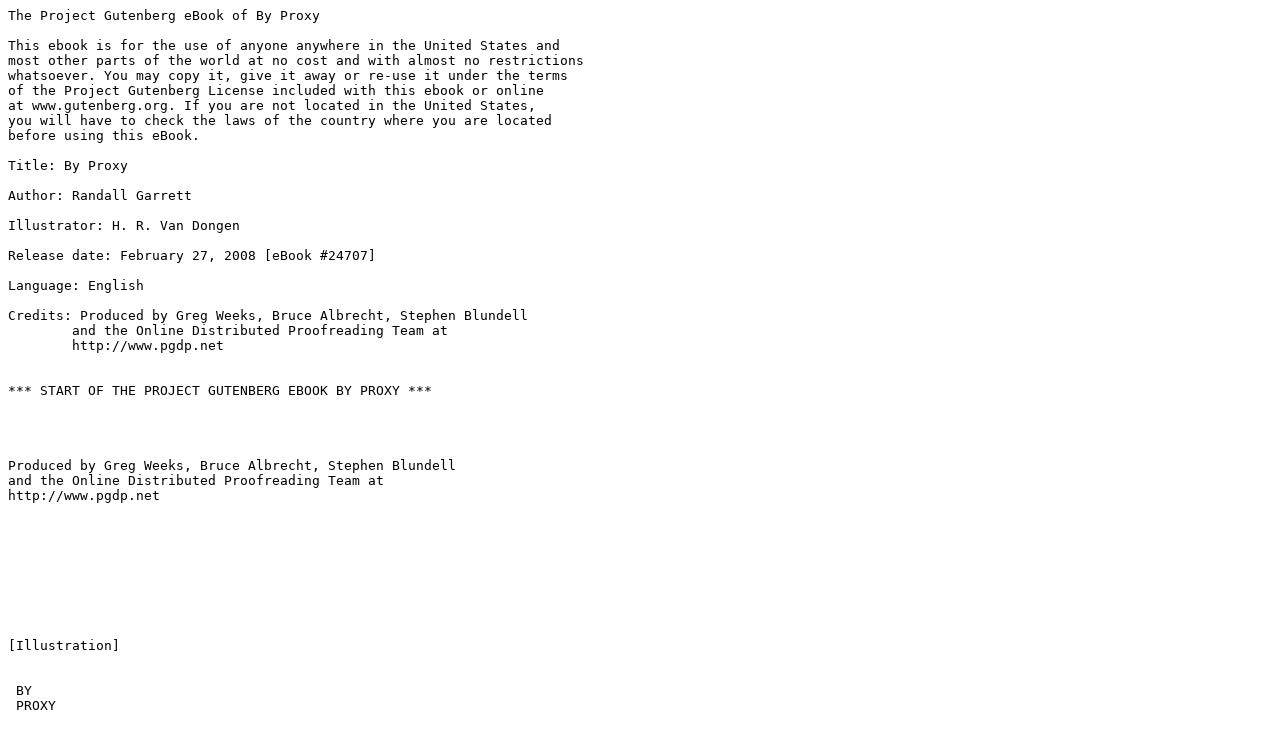

--- FILE ---
content_type: text/plain; charset=utf-8
request_url: https://gutenberg.org/cache/epub/24707/pg24707.txt
body_size: 101893
content:
The Project Gutenberg eBook of By Proxy
    
This ebook is for the use of anyone anywhere in the United States and
most other parts of the world at no cost and with almost no restrictions
whatsoever. You may copy it, give it away or re-use it under the terms
of the Project Gutenberg License included with this ebook or online
at www.gutenberg.org. If you are not located in the United States,
you will have to check the laws of the country where you are located
before using this eBook.

Title: By Proxy

Author: Randall Garrett

Illustrator: H. R. Van Dongen

Release date: February 27, 2008 [eBook #24707]

Language: English

Credits: Produced by Greg Weeks, Bruce Albrecht, Stephen Blundell
        and the Online Distributed Proofreading Team at
        http://www.pgdp.net


*** START OF THE PROJECT GUTENBERG EBOOK BY PROXY ***




Produced by Greg Weeks, Bruce Albrecht, Stephen Blundell
and the Online Distributed Proofreading Team at
http://www.pgdp.net









[Illustration]


 BY
 PROXY

 By DAVID GORDON

 _It's been said that the act of
 creation is a solitary thing--that
 teams never create; only individuals.
 But sometimes a team may be needed
 to make creation effective...._

 Illustrated by Van Dongen


Mr. Terrence Elshawe did not conform to the mental picture that pops
into the average person's mind when he hears the words "news reporter."
Automatically, one thinks of the general run of earnest, handsome,
firm-jawed, level-eyed, smooth-voiced gentlemen one sees on one's TV
screen. No matter which news service one subscribes to, the reporters
are all pretty much of a type. And Terrence Elshawe simply wasn't the
type.

The confusion arises because thirty-odd years of television has resulted
in specialization. If you run up much Magnum Telenews time on your
meter, you're familiar with the cultured voice and rugged good looks of
Brett Maxon, "your Magnum reporter," but Maxon is a reporter only in the
very literal sense of the word. He's an actor, whose sole job is to make
Magnum news sound more interesting than some other telenews service,
even though he's giving you exactly the same facts. But he doesn't go
out and dig up those stories.

The actual leg work of getting the news into Maxon's hands so that he
can report it to you is done by research reporters--men like Terrence
Elshawe.

Elshawe was a small, lean man with a large, round head on which grew
close-cropped, light brown hair. His mouth was wide and full-lipped, and
had a distinct tendency to grin impishly, even when he was trying to
look serious. His eyes were large, blue, and innocent; only when the
light hit them at just the right angle was it possible to detect the
contact lenses which corrected an acute myopia.

When he was deep in thought, he had a habit of relaxing in his desk
chair with his head back and his eyes closed. His left arm would be
across his chest, his left hand cupping his right elbow, while the right
hand held the bowl of a large-bowled briar which Elshawe puffed
methodically during his ruminations. He was in exactly that position
when Oler Winstein put his head in the door of Elshawe's office.

"Busy?" Winstein asked conversationally.

In some offices, if the boss comes in and finds an employee in a pose
like that, there would be a flurry of sudden action on the part of the
employee as he tried frantically to look as though he had only paused
for a moment from his busy work. Elshawe's only reaction was to open his
eyes. He wasn't the kind of man who would put on a phony act like that,
even if his boss fired him on the spot.

"Not particularly," he said, in his slow, easy drawl. "What's up?"

Winstein came on into the office. "I've got something that might make a
good spot. See what you think."

If Elshawe didn't conform to the stereotype of a reporter, so much less
did Oler Winstein conform to the stereotype of a top-flight TV magnate.
He was no taller than Elshawe's five-seven, and was only slightly
heavier. He wore his hair in a crew cut, and his boyish face made him
look more like a graduate student at a university than the man who had
put Magnum Telenews together with his own hands. He had an office, but
he couldn't be found in it more than half the time; the rest of the
time, he was prowling around the Magnum Building, wandering into studios
and offices and workshops. He wasn't checking up on his employees, and
never gave the impression that he was. He didn't throw his weight
around and he didn't snoop. If he hired a man for a job, he expected the
job to be done, that was all. If it was, the man could sleep at his desk
or play solitaire or drink beer for all Winstein cared; if the work
wasn't done, it didn't matter if the culprit looked as busy as an
anteater at a picnic--he got one warning and then the sack. The only
reason for Winstein's prowling around was the way his mind worked; it
was forever bubbling with ideas, and he wanted to bounce those ideas off
other people to see if anything new and worthwhile would come of them.

He didn't look particularly excited, but, then, he rarely did. Even the
most objective of employees is likely to become biased one way or
another if he thinks his boss is particularly enthusiastic about an
idea. Winstein didn't want yes-men around him; he wanted men who could
and would think. And he had a theory that, while the tenseness of an
emergency could and did produce some very high-powered thinking indeed,
an atmosphere of that kind wasn't a good thing for day-in-and-day-out
work. He saved that kind of pressure for the times that he needed it, so
that it was effective because of its contrast with normal procedure.

       *       *       *       *       *

Elshawe took his heavy briar out of his mouth as Winstein sat down on
the corner of the desk. "You have a gleam in your eye, Ole," he said
accusingly.

"Maybe," Winstein said noncommittally. "We might be able to work
something out of it. Remember a guy by the name of Malcom Porter?"

Elshawe lowered his brows in a thoughtful frown. "Name's familiar. Wait
a second. Wasn't he the guy that was sent to prison back in 1979 for
sending up an unauthorized rocket?"

Winstein nodded. "That's him. Served two years of a five-year sentence,
got out on parole about a year ago. I just got word from a confidential
source that he's going to try to send up another one."

"I didn't know things were so pleasant at Alcatraz," Elshawe said. "He
seems to be trying awfully hard to get back in."

"Not according to what my informant says. This time, he's going to ask
for permission. And this time, he's going to have a piloted craft, not a
self-guided missile, like he did in '79."

"Ho_ho_. Well, there might be a story in it, but I can't see that it
would be much of one. It isn't as if a rocket shoot were something
unusual. The only thing unusual about it is that it's a private
enterprise shoot instead of a Government one."

Winstein said: "Might be more to it than that. Do you remember the trial
in '79?"

"Vaguely. As I remember it, he claimed he didn't send up a rocket, but
the evidence showed overwhelmingly that he had. The jury wasn't out
more than a few minutes, as I remember."

"There was a little more to it than that," Winstein said.

"I was in South Africa at the time," Elshawe said. "Covering the civil
war down there, remember?"

"That's right. You're excused," Winstein said, grinning. "The thing was
that Malcom Porter didn't claim he hadn't sent the thing up. What he did
claim was that it wasn't a rocket. He claimed that he had a new kind of
drive in it--something that didn't use rockets.

"The Army picked the thing up on their radar screens, going straight up
at high acceleration. They bracketed it with Cobra pursuit rockets and
blew it out of the sky when it didn't respond to identification signals.
They could trace the thing back to its launching pad, of course, and
they nabbed Malcom Porter.

"Porter was furious. Wanted to slap a suit against the Government for
wanton destruction of private property. His claim was that the law
forbids unauthorized rocket tests all right, but his missile wasn't
illegal because it wasn't a rocket."

"What did he claim it was?" Elshawe asked.

"He said it was a secret device of his own invention. Antigravity, or
something like that."

"Did he try to prove it?"

"No. The Court agreed that, according to the way the law is worded, only
'rocket-propelled missiles' come under the ban. The judge said that if
Malcom Porter could prove that the missile wasn't rocket-propelled, he'd
dismiss the case. But Porter wanted to prove it by building another
missile. He wouldn't give the court his plans or specifications for the
drive he claimed he'd invented, or say anything about it except that it
operated--and I quote--'on a new principle of physics'--unquote. Said he
wouldn't tell them anything because the Government was simply using this
as an excuse to take his invention away from him."

Elshawe chuckled. "That's as flimsy a defense as I've heard."

"Don't laugh," said Winstein. "It almost worked."

"What? How?"

"It threw the burden of proof on the Government. They thought they had
him when he admitted that he'd shot the thing off, but when he denied
that it was a rocket, then, in order to prove that he'd committed a
crime, they had to prove that it _was_ a rocket. It wasn't up to Porter
to prove that it _wasn't_."

"Hey," Elshawe said in admiration, "that's pretty neat. I'm almost sorry
it didn't work."

       *       *       *       *       *

"Yeah. Trouble was that the Army had blown up the evidence. They knew it
was a rocket, but they had to prove it. They had recordings of the radar
picture, of course, and they used that to show the shape and
acceleration of the missile. They proved that he'd bought an old
obsolete Odin rocket from one of the small colleges in the Midwest--one
that the Army had sold them as a demonstration model for their rocket
engineering classes. They proved that he had a small liquid air plant
out there at his place in New Mexico. In other words, they proved that
he had the equipment to rebuild the rocket and the fuel to run it.

"Then they got a battery of high-powered physicists up on the stands to
prove that nothing else but a rocket could have driven the thing that
way.

"Porter's attorney hammered at them in cross-examination, trying to get
one of them to admit that it was possible that Porter had discovered a
new principle of physics that could fly a missile without rockets, but
the Attorney General's prosecutor had coached them pretty well. They all
said that unless there was evidence to the contrary, they could not
admit that there was such a principle.

"When the prosecutor presented his case to the jury, he really had
himself a ball. I'll give you a transcript of the trial later; you'll
have to read it for yourself to get the real flavor of it. The gist of
it was that things had come to a pretty pass if a man could claim a
scientific principle known only to himself as a defense against a crime.

"He gave one analogy I liked. He said, suppose that a man is found
speeding in a car. The cops find him all alone, behind the wheel, when
they chase him down. Then, in court, he admits that he was alone, and
that the car was speeding, but he insists that the car was steering
itself, and that he wasn't in control of the vehicle at all. And what
was steering the car? Why, a new scientific principle, of course."

Elshawe burst out laughing. "Wow! No wonder the jury didn't stay out
long! I'm going to have to dig the recordings of the newscasts out of
the files; I missed a real comedy while I was in Africa."

Winstein nodded. "We got pretty good coverage on it, but our worthy
competitor, whose name I will not have mentioned within these sacred
halls, got Beebee Vayne to run a commentary on it, and we got beat out
on the meters."

"Vayne?" Elshawe was still grinning. "That's a new twist--getting a
comedian to do a news report."

"I'll have to admit that my worthy competitor, whose name et cetera,
does get an idea once in a while. But I don't want him beating us out
again. We're in on the ground floor this time, and I want to hog the
whole thing if I can."

"Sounds like a great idea, if we can swing it," Elshawe agreed. "Do you
have a new gimmick? You're not going to get a comedian to do it, are
you?"

"Heaven forbid! Even if it had been my own idea three years ago, I
wouldn't repeat it, and I certainly won't have it said that I copy my
competitors. No, what I want you to do is go out there and find out
what's going on. Get a full background on it. We'll figure out the
presentation angle when we get some idea of what he's going to do this
time." Winstein eased himself off the corner of Elshawe's desk and
stood up. "By the way--"

"Yeah?"

"Play it straight when you go out there. You're a reporter, looking for
news; you haven't made any previous judgments."

Elshawe's pipe had gone out. He fired it up again with his desk lighter.
"I don't want to be," he said between puffs, "too cagey. If he's got ...
any brains ... he'll know it's ... a phony act ... if I overdo it." He
snapped off the lighter and looked at his employer through a cloud of
blue-gray smoke. "I mean, after all, he's on the records as being a
crackpot. I'd be a pretty stupid reporter if I believed everything he
said. If I don't act a little skeptical, he'll think I'm either a
blockhead or a phony or both."

"Maybe," Winstein said doubtfully. "Still, some of these crackpots fly
off the handle if you doubt their word in the least bit."

"I'll tell you what I'll do," Elshawe said. "He used to live here in New
York, didn't he?"

"Still does," Winstein said. "He has a two-floor apartment on Central
Park West. He just uses that New Mexico ranch of his for relaxation."

"He's not hurting for money, is he?" Elshawe asked at random. "Anyway,
what I'll do is look up some of the people he knows and get an idea of
what kind of a bird he is. Then, when I get out there, I'll know more
what kind of line to feed him."

"That sounds good. But whatever you do, play it on the soft side. My
confidential informant tells me that the only reason we're getting this
inside info is because Malcom Porter is sore about the way our
competition treated him four years ago."

"Just who is this confidential informant, anyway, Ole?" Elshawe asked
curiously.

Winstein grinned widely. "It's supposed to be very confidential. I don't
want it to get any further than you."

"Sure not. Since when am I a blabbermouth? Who is it?"

"Malcom Porter."

       *       *       *       *       *

Two days later, Terrence Elshawe was sitting in the front seat of a big
station wagon, watching the scenery go by and listening to the driver
talk as the machine tooled its way out of Silver City, New Mexico, and
headed up into the Mogollon Mountains.

"Was a time, not too long back," the driver was saying, "when a man
couldn't get up into this part of the country 'thout a pack mule. Still
places y'can't, but the boss had t' have a road built up to the ranch
so's he could bring in all that heavy equipment. Reckon one of these
days the Mogollons 'll be so civilized and full a people that a fella
might as well live in New York."

Elshawe, who hadn't seen another human being for fifteen minutes, felt
that the predicted overcrowding was still some time off.

"'Course," the driver went on, "I reckon folks have t' live some place,
but I never could see why human bein's are so all-fired determined to
bunch theirselves up so thick together that they can't hardly move--like
a bunch of sheep in a snowstorm. It don't make sense to me. Does it to
you, Mr. Skinner?"

That last was addressed to the other passenger, an elderly man who was
sitting in the seat behind Elshawe.

"I guess it's pretty much a matter of taste, Bill," Mr. Skinner said in
a soft voice.

"I reckon," Bill said, in a tone that implied that anyone whose tastes
were so bad that he wanted to live in the city was an object of pity who
probably needed psychiatric treatment. He was silent for a moment, in
obvious commiseration with his less fortunate fellows.

Elshawe took the opportunity to try to get a word in. The chunky
Westerner had picked him up at the airport, along with Mr. Samuel
Skinner, who had come in on the same plane with Elshawe, and, after
introducing himself as Bill Rodriguez, he had kept up a steady stream of
chatter ever since. Elshawe didn't feel he should take a chance on
passing up the sudden silence.

"By the way; has Mr. Porter applied to the Government for permission to
test his ... uh ... his ship, yet?"

Bill Rodriguez didn't take his eyes off the winding road. "Well, now, I
don't rightly know, Mr. Elshawe. Y'see, I just work on the ranch up
there. I don't have a doggone thing to do with the lab'r'tory at
all--'cept to keep the fence in good shape so's the stock don't get into
the lab'r'tory area. If Mr. Porter wants me to know somethin', he tells
me, an' if he don't, why, I don't reckon it's any a my business."

"I see," said Elshawe. _And that shuts_ me _up_, he thought to himself.
He took out his pipe and began to fill it in silence.

"How's everything out in Los Angeles, Mr. Skinner?" Rodriguez asked the
passenger in back. "Haven't seen you in quite a spell."

Elshawe listened to the conversation between the two with half an ear
and smoked his pipe wordlessly.

He had spent the previous day getting all the information he could on
Malcom Porter, and the information hadn't been dull by any means.

Porter had been born in New York in 1949, which made him just barely
thirty-three. His father, Vanneman Porter, had been an oddball in his
own way, too. The Porters of New York didn't quite date back to the time
of Peter Stuyvesant, but they had been around long enough to acquire the
feeling that the twenty-four dollars that had been paid for Manhattan
Island had come out of the family exchequer. Just as the Vanderbilts
looked upon the Rockefellers as newcomers, so the Porters looked on the
Vanderbilts.

For generations, it had been tacitly conceded that a young Porter
gentleman had only three courses of action open to him when it came time
for him to choose his vocation in life. He could join the firm of
Porter & Sons on Wall Street, or he could join some other respectable
business or banking enterprise, or he could take up the Law.
(Corporation law, of course--_never_ criminal law.) For those few who
felt that the business world was not for them, there was a fourth
alternative--studying for the priesthood of the Episcopal Church.
Anything else was unheard of.

So it had been somewhat of a shock to Mr. and Mrs. Hamilton Porter when
their only son, Vanneman, had announced that he intended to study
physics at M.I.T. But they gave their permission; they were quite
certain that the dear boy would "come to his senses" and join the firm
after he had been graduated. He was, after all, the only one to carry on
the family name and manage the family holdings.

[Illustration]

But Vanneman Porter not only stuck to his guns and went on to a Ph.D.;
he compounded his delinquency by marrying a pretty, sweet, but not
overly bright girl named Mary Kelley.

Malcom Porter was their son.

       *       *       *       *       *

When Malcom was ten years old, both his parents were killed in a smashup
on the New Jersey Turnpike, and the child went to live with his widowed
grandmother, Mrs. Hamilton Porter.

Terry Elshawe had gathered that young Malcom Porter's life had not been
exactly idyllic from that point on. Grandmother Porter hadn't approved
of her son's marriage, and she seemed to have felt that she must do
everything in her power to help her grandson overcome the handicap of
having nonaristocratic blood in his veins.

Elshawe wasn't sure in his own mind whether environment or heredity had
been the deciding factor in Malcom Porter's subsequent life, but he had
a hunch that the two had been acting synergistically. It was likely that
the radical change in his way of life after his tenth year had as much
to do with his behavior as the possibility that the undeniably brilliant
mental characteristics of the Porter family had been modified by the
genes of the pretty but scatter-brained wife of Vanneman Porter.

Three times, only his grandmother's influence kept him from being
expelled from the exclusive prep school she had enrolled him in, and his
final grades were nothing to mention in polite society, much less boast
about.

In her own way, the old lady was trying to do her best for him, but she
had found it difficult to understand her own son, and his deviations
from the Porter norm had been slight in comparison with those of his
son. When the time came for Malcom to enter college, Grandmother Porter
was at a total loss as to what to do. With his record, it was unlikely
that any law school would take him unless he showed tremendous
improvement in his pre-law courses. And unless that improvement was a
general one, not only as far as his studies were concerned, but in his
handling of his personal life, it would be commercial suicide to put him
in any position of trust with Porter & Sons. It wasn't that he was
dishonest; he simply couldn't be trusted to do anything properly. He had
a tendency to follow his own whims and ignore everybody else.

The idea of his entering the clergy was never even considered.

It came almost as a relief to the old woman when Malcom announced that
he was going to study physics, as his father had done.

The relief didn't last long. By the time Malcom was in his sophomore
year, he was apparently convinced that his instructors were dunderheads
to the last man. That, Elshawe thought, was probably not unusual among
college students, but Malcom Porter made the mistake of telling them
about it.

One of the professors with whom Elshawe had talked had said: "He acted
as though he owned the college. That, I think, was what was his trouble
in his studies; he wasn't really stupid, and he wasn't as lazy as some
said, but he didn't want to be bothered with anything that he didn't
enjoy. The experiments he liked, for instance, were the showy,
spectacular ones. He built himself a Tesla coil, and a table with hidden
AC electromagnets in it that would make a metal plate float in the air.
But when it came to nucleonics, he was bored. Anything less than a
thermonuclear bomb wasn't any fun."

The trouble was that he called his instructors stupid and dull for being
interested in "commonplace stuff," and it infuriated him to be forced to
study such "junk."

As a result, he managed to get himself booted out of college toward the
end of his junior year. And that was the end of his formal education.

Six months after that, his grandmother died. Although she had married
into the Porter family, she was fiercely proud of the name; she had been
born a Van Courtland, so she knew what family pride was. And the
realization that Malcom was the last of the Porters--and a failure--was
more than she could bear. The coronary attack she suffered should have
been cured in a week, but the best medico-surgical techniques on Earth
can't help a woman who doesn't want to live.

Her will showed exactly what she thought of Malcom Porter. The Porter
holdings were placed in trust. Malcom was to have the earnings, but he
had no voice whatever in control of the principal until he was fifty
years of age.

       *       *       *       *       *

Instead of being angry, Malcom was perfectly happy. He had an income
that exceeded a million dollars before taxes, and didn't need to worry
about the dull details of making money. He formed a small corporation of
his own, Porter Research Associates, and financed it with his own money.
It ran deep in the red, but Porter didn't mind; Porter Research
Associates was a hobby, not a business, and running at a deficit saved
him plenty in taxes.

By the time he was twenty-five, he was known as a crackpot. He had a
motley crew of technicians and scientists working for him--some with
Ph.D.'s, some with a trade-school education. The personnel turnover in
that little group was on a par with the turnover of patients in a
maternity ward, at least as far as genuine scientists were concerned.
Porter concocted theories and hypotheses out of cobwebs and became
furious with anyone who tried to tear them down. If evidence came up
that would tend to show that one of his pet theories was utter hogwash,
he'd come up with an _ad hoc_ explanation which showed that this
particular bit of evidence was an exception. He insisted that "the basis
of science lies in the experimental evidence, not in the pronouncements
of authorities," which meant that any recourse to the theories of
Einstein, Pauli, Dirac, Bohr, or Fermi was as silly as quoting
Aristotle, Plato, or St. Thomas Aquinas. The only authority he would
accept was Malcom Porter.

Nobody who had had any training in science could work long with a man
like that, even if the pay had been high, which it wasn't. The only
people who could stick with him were the skilled workers--the welders,
tool-and-die men, electricians, and junior engineers, who didn't care
much about theories as long as they got the work done. They listened
respectfully to what Porter had to say and then built the gadgets he
told them to build. If the gadgets didn't work the way Porter expected
them to, Porter would fuss and fidget with them until he got tired of
them, then he would junk them and try something else. He never blamed a
technician who had followed orders. Since the salaries he paid were
proportional to the man's "ability and loyalty"--judged, of course, by
Porter's own standards--he soon had a group of technician-artisans who
knew that their personal security rested with Malcom Porter, and that
personal loyalty was more important than the ability to utilize the
scientific method.

Not everything that Porter had done was a one-hundred-per cent failure.
He had managed to come up with a few basic improvements, patented them,
and licensed them out to various manufacturers. But these were purely an
accidental by-product. Malcom Porter was interested in "basic research"
and not much else, it seemed.

He had written papers and books, but they had been uniformly rejected by
the scientific journals, and those he had had published himself were on
a par with the writings of Immanuel Velikovsky and George Adamski.

And now he was going to shoot a rocket--or whatever it was--to the moon.
Well, Elshawe thought, if it went off as scheduled, it would at least be
worth watching. Elshawe was a rocket buff; he'd watched a dozen or more
moon shots in his life--everything from the automatic supply-carriers to
the three-man passenger rockets that added to the personnel of Moon Base
One--and he never tired of watching the bellowing monsters climb up
skywards on their white-hot pillars of flame.

And if nothing happened, Elshawe decided, he'd at least get a laugh out
of the whole episode.

       *       *       *       *       *

After nearly two hours of driving, Bill Rodriguez finally turned off the
main road onto an asphalt road that climbed steeply into the pine forest
that surrounded it. A sign said: _Double Horseshoe Ranch--Private
Road--No Trespassing_.

Elshawe had always thought of a ranch as a huge spread of flat prairie
land full of cattle and gun-toting cowpokes on horseback; a mountainside
full of sheep just didn't fit into that picture.

After a half mile or so, the station wagon came to a high metal-mesh
fence that blocked the road. On the big gate, another sign proclaimed
that the area beyond was private property and that trespassers would be
prosecuted.

Bill Rodriguez stopped the car, got out, and walked over to the gate. He
pressed a button in one of the metal gateposts and said, "Ed? This's
Bill. I got Mr. Skinner and that New York reporter with me."

After a slight pause, there was a metallic click, and the gate swung
open. Rodriguez came back to the car, got in, and drove on through the
gate. Elshawe twisted his head to watch the big gate swing shut behind
them.

After another ten minutes, Rodriguez swung off the road onto another
side road, and ten minutes after that the station wagon went over a
small rise and headed down into a small valley. In the middle of it,
shining like bright aluminum in the sun, was a vessel.

_Now I know Porter is nuts_, Elshawe thought wryly.

Because the vessel, whatever it was, was parallel to the ground, looking
like the fuselage of a stratojet, minus wings and tail, sitting on its
landing gear. Nowhere was there any sign of a launching pad, with its
gantries and cranes and jet baffles. Nor was there any sign of a rocket
motor on the vessel itself.

As the station wagon approached the cluster of buildings a hundred yards
this side of the machine, Elshawe realized with shock that the thing
_was_ a stripped-down stratojet--an old Grumman _Supernova_, _circa_
1970.

"Well, Elijah got there by sitting in an iron chair and throwing a
magnet out in front of himself," Elshawe said, "so what the hell."

"What?" Rodriguez asked blankly.

"Nothing; just thinking out loud. Sorry."

Behind Elshawe, Mr. Skinner chuckled softly, but said nothing.

When the station wagon pulled up next to one of the cluster of white
prefab buildings, Malcom Porter himself stepped out of the wide door and
walked toward them.

Elshawe recognized the man from his pictures--tall, wide-shouldered,
dark-haired, and almost handsome, he didn't look much like a wild-eyed
crackpot. He greeted Rodriguez and Skinner rather peremptorily, but he
smiled broadly and held out his hand to Elshawe.

"Mr. Elshawe? I'm Malcom Porter." His grip was firm and friendly. "I'm
glad to see you. Glad you could make it."

"Glad to be here, Dr. Porter," Elshawe said in his best manner. "It's
quite a privilege." He knew that Porter liked to be called "Doctor"; all
his subordinates called him that.

But, surprisingly, Porter said: "Not 'Doctor,' Mr. Elshawe; just
'Mister.' My boys like to call me 'Doctor,' but it's sort of a nickname.
I don't have a degree, and I don't claim one. I don't want the public
thinking I'm claiming to be something I'm not."

"I understand, Mr. Porter."

Bill Rodriguez's voice broke in. "Where do you want me to put all this
stuff, Doc?" He had unloaded Elshawe's baggage from the station wagon
and set it carefully on the ground. Skinner picked up his single
suitcase and looked at Porter inquiringly.

"My usual room, Malcom?"

"Yeah. Sure, Sam; sure." As Skinner walked off toward one of the other
buildings, Porter said: "Quite a load of baggage you have there, Mr.
Elshawe. Recording equipment?"

"Most of it," the reporter admitted. "Recording TV cameras, 16mm movie
cameras, tape recorders, 35mm still cameras--the works. I wanted to get
good coverage, and if you've got any men that you won't be using during
the take-off, I'd like to borrow them to help me operate this stuff."

"Certainly; certainly. Come on, Bill, let's get this stuff over to Mr.
Elshawe's suite."

       *       *       *       *       *

The suite consisted of three rooms, all very nicely appointed for a
place as far out in the wilderness as this. When Elshawe got his
equipment stowed away, Porter invited him to come out and take a look at
his pride and joy.

"The first real spaceship, Elshawe," he said energetically. "The first
real spaceship. The rocket is no more a spaceship than a rowboat is an
ocean-going vessel." He gestured toward the sleek, shining, metal ship.
"Of course, it's only a pilot model, you might say. I don't have
hundreds of millions of dollars to spend; I had to make do with what I
could afford. That's an old Grumman _Supernova_ stratojet. I got it
fairly cheap because I told 'em I didn't want the engines or the wings
or the tail assembly.

"But she'll do the job, all right. Isn't she a beauty?"

Elshawe had his small pocket recorder going; he might as well get all
this down. "Mr. Porter," he asked carefully, "just how does this vessel
propel itself? I understand that, at the trial, it was said that you
claimed it was an antigravity device, but that you denied it."

"Those idiots!" Porter exploded angrily. "Nobody understood what I was
talking about because they wouldn't listen! Antigravity! _Pfui!_ When
they learned how to harness electricity, did they call it
anti-electricity? When they built the first atomic reactor, did they
call it anti-atomic energy? A rocket works against gravity, but they
don't call _that_ antigravity, do they? My device works _with_ gravity,
not against it."

"What sort of device is it?" Elshawe asked.

"I call it the Gravito-Inertial Differential Polarizer," Porter said
importantly.

Elshawe was trying to frame his next question when Porter said: "I know
the name doesn't tell you much, but then, names never do, do they? You
know what a transformer does, but what does the name by itself convey?
Nothing, unless you know what it does in the first place. A cyclotron
cycles something, but what? A broadcaster casts something abroad--what?
And how?"

"I see. And the 'how' and 'what' is your secret, eh?"

"Partly. I can give you a little information, though. Suppose there were
only one planet in all space, and you were standing on its surface.
Could you tell if the planet were spinning or not? And, if so, how fast?
Sure you could; you could measure the so-called centrifugal force. The
same thing goes for a proton or electron or neutron or even a neutrino.
But, if it _is_ spinning, what is the spin relative to? To the particle
itself? That's obvious nonsense. Therefore, what is commonly called
'inertia' is as much a property of so-called 'empty space' as it is a
property of matter. My device simply utilizes spatial inertia by
polarizing it against the matter inertia of the ship, that's all."

"Hm-m-m," said Elshawe. As far as his own knowledge of science went,
that statement made no sense whatever. But the man's manner was
persuasive. Talking to him, Elshawe began to have the feeling that
Porter not only knew what he was talking about, but could actually do
what he said he was going to do.

"What's that?" Porter asked sharply, looking up into the sky.

Elshawe followed his gaze. "That" was a Cadillac aircar coming over a
ridge in the distance, its fans making an ever-louder throaty hum as it
approached. It settled down to an altitude of three feet as it neared,
and floated toward them on its cushion of air. On its side, Elshawe
could see the words, UNITED STATES GOVERNMENT, and beneath that, in
smaller letters, _Civil Aeronautics Authority_.

"Now what?" Porter muttered softly. "I haven't notified anyone of my
intentions yet--not officially."

"Sometimes those boys don't wait for official notification," Elshawe
said.

Porter glanced at him, his eyes narrowed. "You didn't say anything, did
you?"

"Look, Mr. Porter, I don't play that way," Elshawe said tightly. "As far
as I'm concerned, this is your show; I'm just here to get the story. You
did us a favor by giving us advance notice; why should we louse up your
show for you?"

"Sorry," Porter said brusquely. "Well, let's make a good show of it."

The CAA aircar slowed to a halt, its fans died, and it settled to its
wheels.

       *       *       *       *       *

Two neatly dressed, middle-aged men climbed out. Both were carrying
briefcases. Porter walked briskly toward them, a warm smile on his face;
Elshawe tagged along behind. The CAA men returned Porter's smile with
smiles that could only be called polite and businesslike.

Porter performed the introductions, and the two men identified
themselves as Mr. Granby and Mr. Feldstein, of the Civil Aeronautics
Authority.

"Can I help you, gentlemen?" Porter asked.

Granby, who was somewhat shorter, fatter, and balder than his partner,
opened his briefcase. "We're just here on a routine check, Mr. Porter.
If you can give us a little information...?" He let the half-question
hang in the air as he took a sheaf of papers from his briefcase.

"Anything I can do to help," Porter said.

Granby, looking at the papers, said: "In 1979, I believe you purchased a
Grumman _Supernova_ jet powered aircraft from Trans-American Airlines?
Is that correct?"

"That is correct," Porter agreed.

Granby handed one of the papers to Porter. "That is a copy of the
registration certificate. Is the registration number the same as it is
on your copy?"

[Illustration]

"I believe so," Porter said, looking at the number. "Yes, I'm sure it
is."

Granby nodded briskly. "According to our records, the machine was sold
as scrap. That is to say, it was not in an airworthy condition. It was,
in fact, sold without the engines. Is that correct?"

"Correct."

"May I ask if you still own the machine in question?"

Porter gave the man a look that accused Granby of being stupid or blind
or both. He pointed to the hulking fuselage of the giant aircraft.
"There it is."

Granby and Feldstein both turned to look at it as though they had never
noticed it before. "Ah, yes," Granby said, turning back. "Well, that's
about all there is to it." He looked at his partner. "It's obvious that
there's no violation here, eh, Feldstein?"

"Quite," said Feldstein in a staccato voice.

"Violation?" Porter asked. "What violation?"

"Well, nothing, really," Granby said, deprecatingly. "Just routine, as I
said. People have been known to buy aircraft as scrap and then repair
them and re-outfit them."

"Is that illegal?" Porter asked.

"No, no," said Granby hastily. "Of course not. But any ship so
re-outfitted and repaired must pass CAA inspection before it can leave
the ground, you understand. So we keep an eye on such transactions to
make sure that the law isn't violated."

"After three years?" Porter asked blandly.

"Well ... ah ... well ... you know how it is," Granby said nervously.
"These things take time. Sometimes ... due to ... clerical error, we
overlook a case now and then." He glanced at his partner, then quickly
looked back at Porter.

"As a matter of fact, Mr. Porter," Feldstein said in a flat, cold voice,
"in view of your record, we felt that the investigation at this time was
advisable. You bought a scrap missile and used it illegally. You can
hardly blame us for looking into this matter."

"No," said Porter. He had transferred his level gaze to the taller of
the two men, since it had suddenly become evident that Feldstein, not
Granby, was the stronger of the two.

"However," Feldstein went on, "I'm glad to see that we have no cause for
alarm. You're obviously not fitting that up as an aircraft. By the
way--just out of curiosity--what _are_ you doing with it?" He turned
around to look at the big fuselage again.

Porter sighed. "I had intended to hold off on this for a few days, but I
might as well let the cat out now. I intend to take off in that ship
this week end."

       *       *       *       *       *

Granby's eyes opened wide, and Feldstein spun around as though someone
had jabbed him with a needle. "_What?_"

Porter simply repeated what he had said. "I had intended to make
application to the Space Force for permission to test it," he added.

Feldstein looked at him blankly for a moment.

Then: "The _Space_ Force? Mr. Porter, civilian aircraft come under the
jurisdiction of the CAA."

"How's he going to fly it?" Granby asked. "No engines, no wings, no
control surfaces. It's silly."

"Rocket motors in the rear, of course," said Feldstein. "He's converted
the thing into a rocket."

"But the tail is closed," Granby objected. "There's no rocket orifice."

"Dummy cover, I imagine," Feldstein said. "Right, Mr. Porter?"

"Wrong," said Porter angrily. "The motive power is supplied by a
mechanism of my own devising! It has nothing to do with rockets! It's as
superior to rocket power as the electric motor is to the steam engine!"

Feldstein and Granby glanced at each other, and an almost identical
expression of superior smugness grew over their features. Feldstein
looked back at Porter and said, "Mr. Porter, I assure you that it
doesn't matter what you're using to lift that thing. You could be using
dynamite for all I care. The law says that it can't leave the ground
unless it's airworthy. Without wings or control surfaces, it is
obviously not airworthy. If it is not a rocket device, then it comes
under the jurisdiction of the Civil Aeronautics Authority, and if you
try to take off without our permission, you'll go to jail.

"If it _is_ a rocket device, then it will be up to the Space Force to
inspect it before take-off to make sure it is not dangerous.

"I might remind you, Mr. Porter, that you are on parole. You still have
three years to serve on your last conviction. I wouldn't play around
with rockets any more if I were you."

Porter blew up. "Listen, you! I'm not going to be pushed around by you
or anyone else! I know better than you do what Alcatraz is like, and I'm
not going back there if I can help it. This country is still
Constitutionally a democracy, not a bureaucracy, and I'm going to see to
it that I get to exercise my rights!

"I've invented something that's as radically new as ... as ... as the
Law of Gravity was in the Seventeenth Century! And I'm going to get
recognition for it, understand me?" He gestured furiously toward the
fuselage of the old _Supernova_. "That ship is not only airworthy, but
_space_worthy! And it's a thousand times safer and a thousand times
better than any rocket will ever be!

"For your information, Mister Smug-Face, I've already flown her!"

Porter stopped, took a deep breath, compressed his lips, and then said,
in a lower, somewhat calmer tone, "Know what she'll do? That baby will
hang in the air just like your aircar, there--and without benefit of
those outmoded, power-wasting blower fans, too.

"Now, understand me, Mr. Feldstein: I'm not going to break any laws
unless I have to. You and all your bureaucrat friends will have a chance
to give me an O.K. on this test. But I warn you, brother--_I'm going to
take that ship up!_"

       *       *       *       *       *

Feldstein's jaw muscles had tightened at Porter's tone when he began,
but he had relaxed by the time the millionaire had finished, and was
even managing to look smugly tolerant. Elshawe had thumbed the button on
his minirecorder when the conversation had begun, and he was chuckling
mentally at the thought of what was going down on the thin,
magnetite-impregnated, plastic thread that was hissing past the
recording head.

Feldstein said: "Mr. Porter, we came here to remind you of the law,
nothing more. If you intend to abide by the law, fine and dandy. If not,
you'll go back to prison.

"That ship is not airworthy, and--"

"How do you know it isn't?" Porter roared.

"By inspection, Mr. Porter; by inspection." Feldstein looked
exasperated. "We have certain standards to go by, and an aircraft
without wings or control surfaces simply doesn't come up to those
standards, that's all. Even a rocket has to have stabilizing fins." He
paused and zipped open his briefcase.

"In view of your attitude," he said, pulling out a paper, "I'm afraid I
shall have to take official steps. This is to notify you that the
aircraft in question has been inspected and found to be not airworthy.
Since--"

"Wait a minute!" Porter snapped. "Who are you to say so? How would you
know?"

"I happen to be an officer of the CAA," said Feldstein, obviously trying
to control his temper. "I also happen to be a graduate aeronautical
engineer. If you wish, I will give the ... the ... aircraft a thorough
inspection, inside and out, and--"

"Oh, no!" said Porter. His voice and his manner had suddenly become very
gentle. "I don't think that would do much good, do you?"

"What do you mean?"

"I mean that you'd condemn the ship, no matter what you found inside.
You couldn't O.K. a ship without airfoils, could you?"

"Of course not," said Feldstein, "that's obvious, in the face of--"

"All right, then give me the notification and forget the rest of the
inspection." Porter held out his hand.

Feldstein hesitated. "Well, now, without a complete inspection--"

Again Porter interrupted. "You're not going to get a complete
inspection, Buster," he said with a wolfish grin. "Either serve that
paper or get off my back."

Feldstein slammed the paper into Porter's hand. "That's your official
notification! If necessary, Mr. Porter, we will be back with a Federal
marshal! Good day, Mr. Porter. Let's go, Granby."

The two of them marched back to their aircar and climbed inside. The car
lifted with a roar of blowers and headed back over the mountains toward
Albuquerque.

But long before they were out of sight over the ridge, Malcom Porter had
turned on his heel and started back toward the cluster of buildings. He
was swearing vilely in a rumbling monotone, and had apparently forgotten
all about Elshawe.

The reporter followed in silence for a dozen paces, then he asked:
"What's your next step, Mr. Porter?"

Porter came to an abrupt stop, turned, and looked at Elshawe. "I'm going
to phone General Fitzsimmons in Washington! I'm--" He stopped, scowling.
"No, I guess I'd better phone my lawyer first. I'll find out what they
can do and what they can't." Then he turned again and strode rapidly
toward the nearest of the buildings.

       *       *       *       *       *

Seventy-two hours later, Terry Elshawe was in Silver City, talking to
his boss over a long-distance line.

"... And that's the way it lines up, Ole. The CAA won't clear his ship
for take-off, and the Space Force won't either. And if he tries it
without the O.K. of both of them, he'll be right back in Alcatraz."

"He hasn't violated his parole yet, though?" Winstein's voice came
distantly.

"No." Elshawe cursed the fact that he couldn't get a vision connection
with New York. "But, the way he's acting, he's likely to. He's furious."

"Why wouldn't he let the Space Force officers look over his ship?"
Winstein asked. "I still don't see how that would have hurt him if he's
really got something."

"It's on the recording I sent you," Elshawe said.

"I haven't played it yet," Winstein said. "Brief me."

"He wouldn't let the Space Force men look at his engine or whatever it
is because he doesn't trust them," Elshawe said. "He claims to have this
new drive, but he doesn't want anyone to go nosing around it. The Space
Force colonel ... what's his name? ... Manetti, that's it. Manetti asked
Porter why, if he had a new invention, he hadn't patented it. Porter
said that he wasn't going to patent it because that would make it
available to every Tom, Dick, and Harry--his very words--who wanted to
build it. Porter insists that, since it's impossible to patent the
discovery of a new natural law, he isn't going to give away his genius
for nothing. He said that Enrico Fermi was the prime example of what
happened when the Government got hold of something like that when the
individual couldn't argue."

"Fermi?" Winstein asked puzzledly. "Wasn't he a physicist or something,
back in the Forties?"

"Right. He's the boy who figured out how to make the atomic bomb
practical. But the United States Government latched onto it, and it took
him years to get any compensation. He never did get the money that he
was entitled to.

"Porter says he wants to make sure that the same thing doesn't happen to
him. He wants to prove that he's got something and then let the
Government pay him what it's worth and give him the recognition he
deserves. He says he has discovered a new natural law and devised a
machine that utilizes that law. He isn't going to let go of his
invention until he gets credit for everything."

There was a long silence from the other end. After a minute, Elshawe
said: "Ole? You there?"

"Oh. Yeah ... sure. Just thinking. Terry, what do you think of this
whole thing? Does Porter have something?"

"Damned if I know. If I were in New York, I'd say he was a complete nut,
but when I talk to him, I'm halfway convinced that he knows what he's
talking about."

There was another long pause. This time, Elshawe waited. Finally, Oler
Winstein said: "You think Porter's likely to do something drastic?"

"Looks like it. The CAA has already forbidden him to lift that ship. The
Space Force flatly told him that he couldn't take off without
permission, and they said he wouldn't get permission unless he let them
look over his gizmo ... whatever it is."

"And he refused?"

"Well, he did let Colonel Manetti look it over, but the colonel said
that, whatever the drive principle was, it wouldn't operate a ship. He
said the engines didn't make any sense. What it boils down to is that
the CAA thinks Porter has rockets in the ship, and the Space Force
does, too. So they've both forbidden him to take off."

"_Are_ there any rocket motors in the ship?" Winstein asked.

"Not as far as I can see," Elshawe said. "He's got two big
atomic-powered DC generators aboard--says they have to be DC to avoid
electromagnetic effects. But the drive engines don't make any more sense
to me than they do to Colonel Manetti."

Another pause. Then: "O.K., Terry; you stick with it. If Porter tries to
buck the Government, we've got a hell of a story if his gadget works the
way he says it does. If it doesn't--which is more likely--then we can
still get a story when they haul him back to the Bastille."

"Check-check. I'll call you if anything happens."

       *       *       *       *       *

He hung up and stepped out of the phone booth into the lobby of the
Murray Hotel. Across the lobby, a glowing sign said _cocktail lounge_ in
lower-case script.

He decided that a tall cool one wouldn't hurt him any on a day like this
and ambled over, fumbling in his pockets for pipe, tobacco pouch, and
other paraphernalia as he went. He pushed open the door, spotted a stool
at the bar of the dimly-lit room, went over to it and sat down.

He ordered his drink and had no sooner finished than the man to his left
said, "Good afternoon, Mr. Elshawe."

The reporter turned his head toward his neighbor. "Oh, hello, Mr.
Skinner. I didn't know you'd come to town."

"I came in somewhat earlier. Couple, three hours ago." His voice had the
careful, measured steadiness of a man who has had a little too much to
drink and is determined not to show it. That surprised Elshawe a little;
Skinner had struck him as a middle-aged accountant or maybe a high
school teacher--the mild kind of man who doesn't drink at all, much less
take a few too many.

"I'm going to hire a 'copter and fly back," Elshawe said. "You're
welcome if you want to come along."

Skinner shook his head solemnly. "No. Thank you. I'm going back to Los
Angeles this afternoon. I'm just killing time, waiting for the local
plane to El Paso."

"Oh? Well, I hope you have a good trip." Elshawe had been under the
impression that Skinner had come to New Mexico solely to see the test of
Porter's ship. He had wondered before how the man fitted into the
picture, and now he was wondering why Skinner was leaving. He decided he
might as well try to find out. "I guess you're disappointed because the
test has been called off," he said casually.

"Called off? Hah. No such thing," Skinner said. "Not by a long shot. Not
Porter. He'll take the thing up, and if the Army doesn't shoot him down,
the CAA will see to it that he's taken back to prison. But that won't
stop him. Malcom Porter is determined to go down in history as a great
scientist, and nothing is going to stop him if he can help it."

"You think his spaceship will work, then?"

"Work? Sure it'll work. It worked in '79; it'll work now. The way that
drive is built, it can't help but work. I just don't want to stick
around and watch him get in trouble again, that's all."

Elshawe frowned. All the time that Porter had been in prison, his
technicians had been getting together the stuff to build the so-called
"spaceship," but none of them knew how it was put together or how it
worked. Only Porter knew that, and he'd put it together after he'd been
released on parole.

But if that was so, how come Skinner, who didn't even work for Porter,
was so knowledgeable about the drive? Or was that liquor talking?

"Did you help him build it?" the reporter asked smoothly.

"_Help_ him build it? Why, I--" Then Skinner stopped abruptly. "Why,
no," he said after a moment. "No. I don't know anything about it,
really. I just know that it worked in '79, that's all." He finished his
drink and got off his stool. "Well, I've got to be going. Nice talking
to you. Hope I see you again sometime."

"Sure. So long, Mr. Skinner." He watched the man leave the bar.

Then he finished his own drink and went back into the lobby and got a
phone. Ten minutes later, a friend of his who was a detective on the Los
Angeles police force had promised to check into Mr. Samuel Skinner.
Elshawe particularly wanted to know what he had been doing in the past
three years and very especially what he had been doing in the past year.
The cop said he'd find out. There was probably nothing to it, Elshawe
reflected, but a reporter who doesn't follow up accidentally dropped
hints isn't much of a reporter.

He came out of the phone booth, fired up his pipe again, and strolled
back to the bar for one more drink before he went back to Porter's
ranch.

       *       *       *       *       *

Malcom Porter took one of the darts from the half dozen he held in his
left hand and hurled it viciously at the target board hung on the far
wall of the room.

_Thunk!_

"Four ring at six o'clock," he said in a tight voice.

_Thunk! Thunk! Thunk! Thunk! Thunk!_

The other five darts followed in rapid succession. As he threw each one,
Porter snapped out a word. "They ... can't ... stop ... Malcom ...
Porter!" He glared at the board "Two bull's-eyes; three fours, and a
three. Twenty-five points. You owe me a quarter, Elshawe."

The reporter handed him a coin. "Two bits it is. What can you do,
Porter? They've got you sewed up tight. If you try to take off, they'll
cart you right back to The Rock--if the Army doesn't shoot you down
first. Do you want to spend the next ten years engrossed in the scenic
beauties of San Francisco Bay?"

"No. And I won't, either."

"Not if the Army gets you. I can see the epitaph now:

    _Malcom Porter, with vexation,
    Thought he could defy the nation.
    He shot for space with great elation--
    Now he's dust and radiation._

Beneath it, they'll engrave a spaceship argent with A-bombs rampant on a
field sable."

Porter didn't take offense. He grinned. "What are you griping about? It
would make a great story."

"Sure it would," Elshawe agreed. "But not for me. I don't write the
obituary column."

"You know what I like about you, Elshawe?"

"Sure. I lose dart games to you."

"That, yes. But you really sound worried. That means two things. One:
You like me. Two: You believe that my ship actually will take off.
That's more than any of those other reporters who have been prowling
around and phoning in do."

Elshawe shrugged silently and puffed at his pipe. Malcom Porter's ego
was showing through. He was wrong on two counts. Elshawe didn't like
him; the man's arrogance and his inflated opinion of himself as a
scientific genius didn't sit well with the reporter. And Elshawe didn't
really believe there was anything but a rocket motor in that hull
outside. A new, more powerful kind of rocket perhaps--otherwise Porter
wouldn't be trying to take a one-stage rocket to the Moon. But a rocket,
nonetheless.

"I don't want to go back to prison," Porter continued, "but I'll risk
that if I have to. But I won't risk death just yet. Don't worry; the
Army won't know I'm even gone until I'm halfway to the Moon."

"Foo!" said Elshawe. "Every radar base from Albuquerque to the Mexican
border has an antenna focused on the air above this ranch. The minute
you get above those mountains, they'll have a fix on you, and a minute
after that, they'll have you bracketed with Cobras.

"Why don't you let the Government inspectors look it over and give you
an O.K.? What makes you think they're all out to steal your invention?"

"Oh, they won't _steal_ it," Porter said bitterly. "Heaven's-to-Betsy
_no_! But this invention of mine will mean that the United States of
America will be in complete control of the planets and the space
between. When the Government wants a piece of property, they try to buy
it at their price; if they can't do that, they condemn it and pay the
owner what they think it's worth--not what the owner thinks it's worth.
The same thing applies here; they'd give me what they thought I ought to
have--in ten years or so. Look what happened to Fermi.

"No, Elshawe; when the Government comes begging to me for this
invention, they can have it--on _my_ terms."

"Going to keep it a secret, eh? You can't keep a thing like that secret.
Look what happened with atomic energy after World War Two. We kept it a
secret from the Russians, didn't we? Fine lot of good that did us. As
soon as they knew it was possible, they went to work on it. Nature
answers any questions you ask her if you ask her the right way. As soon
as the Government sees that your spaceship works, they'll put some of
their bright physicists to work on it, and you'll be in the same
position as you would have been if you'd showed it to them in the first
place. Why risk your neck?"

Porter shook his head. "The analogy isn't valid. Suppose someone had
invented the A-bomb in 1810. It would have been a perfectly safe secret
because there wasn't a scientist on Earth who included such a thing as
atomic energy in his philosophy. And, believe me, this drive of mine is
just as far ahead of contemporary scientific philosophy as atomic energy
was ahead of Napoleon's scientists.

"Suppose I told you that the fuel my ship uses is a gas lighter than
hydrogen. It isn't, but suppose I told you so. Do you think any
scientist today could figure out how it worked? No. They _know_ that
there's no such thing as a gas with a lighter atomic weight than
hydrogen. They know it so well that they wouldn't even bother to
consider the idea.

"My invention is so far ahead of present-day scientific thought that no
scientists except myself could have even considered the idea."

"O.K.; O.K.," Elshawe said. "So you're going to get yourself shot down
to prove your point."

Porter grinned lopsidedly. "Not at all. You're still thinking in terms
of a rocket. Sure--if I used a rocket, they'd knock me down fast, just
as soon as I lifted above the mountains. But I don't have to do that.
All I have to do is get a few feet of altitude and hug the ground all
the way to the Pacific coast. Once I get out in the middle of the
Pacific, I can take off straight up without being bothered at all."

"All right. If your machine will do it," the reporter said, trying to
hide his skepticism.

"You still think I've got some kind of rocket, don't you?" Porter asked
accusingly. He paused a moment, then, as if making a sudden decision, he
said: "Look, Elshawe, I trust you. I'm going to show you the inside of
that ship. I won't show you my engines, but I _will_ prove to you that
there are no rocket motors in her. That way, when you write up the
story, you'll be able to say that you have first-hand knowledge of that
fact. O.K.?"

"It's up to you," the reporter said. "I'd like to see it."

"Come along," said Malcom Porter.

       *       *       *       *       *

Elshawe followed Porter out to the field, feeling rather grateful that
he was getting something to work on. They walked across the field, past
the two gun-toting men in Levis that Porter had guarding the ship.
Overhead, the stars were shining brightly through the thin mountain air.
Elshawe glanced at his wrist watch. It was a little after ten p.m.

He helped Porter wheel the ramp up to the door of the ship and then
followed him up the steps. Porter unlocked the door and went inside. The
Grumman had been built to cruise in the high stratosphere, so it was as
air-tight as a submarine.

Porter switched on the lights. "Go on in."

The reporter stepped into the cabin of the ship and looked around. It
had been rebuilt, all right; it didn't look anything like the inside of
a normal stratojet.

"Elshawe."

"Yeah?" The reporter turned to look at Porter, who was standing a little
behind him. He didn't even see the fist that arced upward and smashed
into his jaw. All he saw was a blaze of light, followed by darkness.

The next thing he knew, something was stinging in his nostrils. He
jerked his head aside, coughing. The smell came again. Ammonia.

"Wake up, Elshawe," Porter was saying. "Have another whiff of these
smelling salts and you'll feel better."

Elshawe opened his eyes and looked at the bigger man. "I'm awake. Take
that stuff away. What's the idea of slugging me?"

"I was afraid you might not come willingly," Porter said apologetically.
"I needed a witness, and I figured you'd do better than anyone else."

Elshawe tried to move and found that he was tied to the seat and
strapped in with a safety belt. "What's this for?" he asked angrily. His
jaw still hurt.

"I'll take that stuff off in a few minutes. I know I can trust you, but
I want you to remember that I'm the only one who can pilot this ship. If
you try anything funny, neither one of us will get back alive. I'll let
you go as soon as we get up to three hundred miles."

Elshawe stared at him. "Where are we?"

"Heading out toward mid-Pacific. I headed south, to Mexico, first. We're
over open water now, headed toward Baja California, so I put on the
autopilot. As soon as we get out over the ocean, we can really make
time. You can watch the sun come up in the west."

"And then?" Elshawe felt dazed.

"And then we head straight up. For empty space."

Elshawe closed his eyes again. He didn't even want to think about it.

       *       *       *       *       *

"... As you no doubt heard," Terrence Elshawe dictated into the phone,
"Malcom Porter made good his threat to take a spaceship of his own
devising to the Moon. Ham radios all over North America picked up his
speech, which was made by spreading the beam from an eighty-foot
diameter parabolic reflector and aiming it at Earth from a hundred
thousand miles out. It was a collapsible reflector, made of thin foil,
like the ones used on space stations. Paragraph.

"He announced that the trip was made with the co-operation of the United
States Space Force, and that it represented a major breakthrough in the
conquest of space. He--"

"Just a sec," Winstein's voice broke in. "Is that the truth? Was he
really working with the Space Force?"

"Hell, no," said Elshawe. "But they'll have to claim he was now. Let me
go on."

"Shoot."

"... He also beamed a message to the men on Moon Base One, telling them
that from now on they would be able to commute back and forth from Luna
to Earth, just as simply as flying from New York to Detroit. Paragraph.

"What followed was even more astounding. At tremendous acceleration,
Malcom Porter and Terrence Elshawe, your reporter, headed for Mars.
Inside Porter's ship, there is no feeling of acceleration except for a
steady, one-gee pull which makes the passenger feel as though he is on
an ordinary airplane, even though the spaceship may be accelerating at
more than a hundred gravities. Paragraph.

"Porter's ship circled Mars, taking photographs of the Red Planet--the
first close-ups of Mars to be seen by the human race. Then, at the same
tremendous rate of speed, Porter's ship returned to Earth. The entire
trip took less than thirty-six hours. According to Porter, improved
ships should be able to cut that time down considerably. Paragraph."

[Illustration]

"Have you got those pics?" Winstein cut in.

"Sure. Porter gave me an exclusive in return for socking me. It was
worth it. Remember back in the Twenties, when the newspapermen talked
about a scoop? Well, we've got the biggest scoop of the century."

"Maybe," said Winstein. "The Government hasn't made any announcement
yet. Where's Porter?"

"Under arrest, where'd you think? After announcing that he would land on
his New Mexico ranch, he did just that. As soon as he stepped out, a
couple of dozen Government agents grabbed him. Violation of parole--he
left the state without notifying his parole officer. But they couldn't
touch me, and they knew it.

"Here's another bit of news for your personal information. A bomb went
off inside the ship after it landed and blew the drive to smithereens.
The only information is inside Porter's head. He's got the Government
where the short hair grows."

"Looks like it. See here, Terry; you get all the information you can and
be back here by Saturday. You're going to go on the Weekend Report."

"Me? I'm no actor. Let Maxon handle it."

"No. This is hot. You're an eye-witness. Maxon will interview you.
Understand?"

"O.K.; you're the boss, Ole. Anything else?"

"Not right now, but if anything more comes up, call in."

"Right. 'Bye." He hung up and leaned back in his chair, cocking his feet
up on the desk. It was Malcom Porter's desk and Malcom Porter's chair.
He was sitting in the Big Man's office, just as though he owned it. His
jaw still hurt a little, but he loved every ache of it. It was hard to
remember that he had ever been angry with Porter.

Just before they had landed, Porter had said: "They'll arrest me, of
course. I knew that when I left. But I think I can get out of it. There
will be various kinds of Government agents all over the place, but they
won't find anything. I've burned all my notebooks.

"I'll instruct my attorney that you're to have free run of the place so
that you can call in your story."

       *       *       *       *       *

The phone rang. Elshawe grabbed up the receiver and said: "Malcom
Porter's residence." He wished that they had visiphones out in the
country; he missed seeing the face of the person he was talking to.

"Let me talk to Mr. Terrence Elshawe, please," said the voice at the
other end. "This is Detective Lieutenant Martin of the Los Angeles
Police Department."

"This is me, Marty."

"Good! Boy, have I had trouble getting to you! I had to make it an
official call before the phone company would put the call through. How
does it feel to be notorious?"

"Great. What's new?"

"I got the dope on that Skinner fellow. I suppose you still want it? Or
has success gone to your head?"

Elshawe had almost forgotten about Skinner. "Shoot," he said.

The police officer rattled off Samuel Skinner's vital statistics--age,
sex, date and place of birth, and so on. Then: "He lived in New York
until 1977. Taught science for fifteen years at a prep school there.
He--"

"Wait a second," Elshawe interrupted. "When was he born? Repeat that."

"March fourth, nineteen-thirty."

"Fifty-three," Elshawe said, musingly. "Older than he looks. O.K.; go
on."

"He retired in '77 and came to L.A. to live. He--"

"Retired at the age of forty-seven?" Elshawe asked incredulously.

"That's right. Not on a teacher's pension, though. He's got some kind of
annuity from a New York life insurance company. Pays pretty good, too.
He gets a check for two thousand dollars on the third of every month. I
checked with his bank on that. Nice, huh?"

"Very nice. Go on."

"He lives comfortably. No police record. Quiet type. One servant, a
Chinese, lives with him. Sort of combination of valet and secretary.

"As far as we can tell, he has made four trips in the past three years.
One in June of '79, one in June of '80, one in June of '81, and this
year he made the fourth one. In '79, he went to Silver City, New Mexico.
In '80 and '81, he went to Hawaii. This year, he went to Silver City
again. Mean anything to you?"

"Not yet," Elshawe said. "Are you paying for this call, or is the City
of Los Angeles footing the bill?"

"Neither. You are."

"Then shut up and let me think for a minute." After less than a minute,
he said: "Martin, I want some more data on that guy. I'm willing to pay
for it. Should I hire a private detective?"

"That's up to you. I can't take any money for it, naturally--but I'm
willing to nose around a little more for you if I can. On the other
hand, I can't put full time in on it. There's a reliable detective
agency here in L.A.-- Drake's the guy's name. Want me to get in touch
with him?"

"I'd appreciate it. Don't tell him who wants the information or that it
has any connection with Porter. Get--"

"Hold it, Terry ... just a second. You know that if I uncover any
indication of a crime, all bets are off. The information goes to my
superiors, not to you."

"I know. But I don't think there's any crime involved. You work it from
your end and send me the bills. O.K.?"

"Fair enough. What more do you want?"

Elshawe told him.

When the phone call had been completed, Elshawe sat back and made clouds
of pipe smoke, which he stared at contemplatively. Then he made two
calls to New York--one to his boss and another to a private detective
agency he knew he could trust.

       *       *       *       *       *

The Malcom Porter case quickly became a _cause célèbre_. Somebody
goofed. Handled properly, the whole affair might have been hushed up;
the Government would have gotten what it wanted, Porter would have
gotten what _he_ wanted, and everyone would have saved face. But some
bureaucrat couldn't see beyond the outer surface of his spectacle
lenses, and some other bureaucrat failed to stop the thing in time.

"Gall, gall, and bitter, bitter wormwood," said Oler Winstein, perching
himself on the edge of Terry Elshawe's desk.

"You don't Gallic, bitter, wormy, or wooden. What's up?"

"Got a call from Senator Tallifero. He wants to know if you'll consent
to appear before the Joint Congressional Committee for Investigating
Military Affairs. I get the feeling that if you say 'no,' they'll send a
formal invitation--something on the order of a subpoena."

Elshawe sighed. "Oh, well. It's news, anyway. When do they want me to be
in Washington?"

"Tomorrow. Meanwhile, Porter, of course, is under arrest and in close
confinement. Confusion six ways from Sunday." He shook his head. "I
don't understand why they just didn't pat him on the back, say they'd
been working on this thing all along, and cover it up fast."

"Too many people involved," Elshawe said, putting his cold pipe in the
huge ashtray on his desk. "The Civil Aeronautics crowd must have had a
spotter up in those mountains; they had a warrant out for his arrest
within an hour after we took off. They also notified the parole board,
who put out an all-points bulletin immediately. The Army and the Air
Force were furious because he'd evaded their radar net. Porter stepped
on so many toes so hard that it was inevitable that one or more would
yell before they realized it would be better to keep their mouths shut."

"Well, you get up there and tell your story, and I dare say he'll come
out of it."

"Sure he will. They know he's got something, and they know they have to
have it. But he's going to go through hell before they give it to him."

Winstein slid off the desk and stood up. "I hope so. He deserves it. By
the way, it's too bad you couldn't get a story out of that Sam Skinner
character."

"Yeah. But there's nothing to it. After all, even the FBI tried to find
out if there was anyone at all besides Porter who might know anything
about it. No luck. Not even the technicians who worked with him knew
anything useful. Skinner didn't know anything at all." He told the lie
with a perfectly straight face. He didn't like lying to Winstein, but
there was no other way. He hoped he wouldn't have to lie to the
Congressional Committee; perjury was not something he liked doing. The
trouble was, if he told the truth, he'd be worse off than if he lied.

He took the plane that night for Washington, and spent the next three
days answering questions while he tried to keep his nerves under
control. Not once did they even approach the area he wanted them to
avoid.

On the plane back, he relaxed, closed his eyes, and, for the first time
in days, allowed himself to think about Mr. Samuel Skinner.

       *       *       *       *       *

The reports from the two detective agencies on the East and West Coasts
hadn't made much sense separately, but together they added up to enough
to have made it worth Elshawe's time to go to Los Angeles and tackle
Samuel Skinner personally. He had called Skinner and made an
appointment; Skinner had invited him out to his home.

It was a fairly big house, not too new, and it sat in the middle of a
lot that was bigger than normal for land-hungry Los Angeles.

Elshawe ran through the scene mentally. He could see Skinner's mild face
and hear his voice saying: "Come in, Mr. Elshawe."

They went into the living room, and Skinner waved him toward a chair.
"Sit down. Want some coffee?"

"Thanks; I'd appreciate it." While Skinner made coffee, the reporter
looked around the room. It wasn't overly showy, but it showed a sort of
subdued wealth. It was obvious that Mr. Skinner wasn't lacking in
comforts.

Skinner brought in the coffee and then sat down, facing Elshawe, in
another chair. "Now," he said bluntly, "what was that remark you made on
the phone about showing up Malcom Porter as a phony? I understood that
you actually went to Mars on his ship. Don't you believe the evidence of
your own senses?"

"I don't mean that kind of phony," Elshawe said. "And you know it. I'll
come to the point. I know that Malcom Porter didn't invent the
Gravito-Inertial Differential Polarizer. _You_ did."

Skinner's eyes widened. "Where did you get that information?"

"I can't tell you my sources, Mr. Skinner. Not yet, anyhow. But I have
enough information to tell me that you're the man. It wouldn't hold up
in court, but, with the additional information you can give me, I think
it will."

Skinner looked baffled, as if not knowing what to say next.

"Mr. Skinner," Elshawe went on, "a research reporter has to have a
little of the crusader in him, and maybe I've got more than most. You've
discovered one of the greatest things in history--or invented it,
whatever you want to call it. You deserve to go down in history along
with Newton, Watt, Roentgen, Edison, Einstein, Fermi, and all the rest.

"But somehow Malcom Porter stole your invention and he intends to take
full credit for it. Oh, I know he's paid you plenty of money not to make
any fuss, and he probably thinks you couldn't prove anything, anyway.
But you don't have to be satisfied with his conscience money any more.
With the backing of Magnum Telenews, you can blow Mister Glory-hound
Porter's phony setup wide open and take the credit you deserve."

Skinner didn't look at all the way Elshawe had expected. Instead, he
frowned a little and said: "I'm glad you came, Mr. Elshawe. I didn't
realize that there was enough evidence to connect me with his project."
But he didn't look exactly overjoyed.

"Well," Elshawe said tentatively, "if you'll just answer a few
questions--"

"Just a minute, Mr. Elshawe. Do you mind if I ask you a few questions
first?"

"Go ahead."

Skinner leaned forward earnestly. "Mr. Elshawe, who deserves credit for
an invention? Who deserves the money?"

"Why ... why, the inventor, of course."

"The inventor? Or the man who gives it to humanity?"

"I ... don't quite follow you."

He leaned back in his chair again. "Mr. Elshawe, when I invented the
Polarizer, I hadn't the remotest idea of what I'd invented. I taught
general science in the high school Malcom Porter went to, and I had a
lab in my basement. Porter was a pretty bright boy, and he liked to come
around to my lab and watch me putter around. I had made this gadget--it
was a toy for children as far as I was concerned. I didn't have any idea
of its worth. It was just a little gadget that hopped up into the air
and floated down again. Cute, but worthless, except as a novelty. And it
was too expensive to build it as a novelty. So I forgot about it.

"Years later, Porter came around to me and offered to buy it. I dug it
out of the junk that was in my little workshop and sold it to him.

"A couple of years after that, he came back. He said that he'd invented
something. After beating all around the bush, he finally admitted that
his invention was a development of my little toy. He offered me a
million dollars if I'd keep my mouth shut and forget all about the
thing."

"And you accepted?" Elshawe asked incredulously.

"Certainly! I made him buy me a tax-paid annuity that pays me more than
enough to get by on. I don't want wealth, Mr. Elshawe--just comfort. And
that's why I gave it to him."

       *       *       *       *       *

"I don't follow you."

"Let me tell you about Malcom Porter. He is one of that vast horde of
people who want to be _someone_. They want to be respected and looked up
to. But they either can't, or won't, take the time to learn the basics
of the field they want to excel in. The beautiful girl who wants to be
an actress without bothering to learn to act; the young man who wants to
be a judge without going through law school, or be a general without
studying military tactics; and Malcom Porter, the boy who wanted to be
a great scientist--but didn't want to take the trouble to learn
science."

Elshawe nodded. He was thinking of the "artists" who splatter up clean
canvas and call it "artistic self-expression." And the clodheads who
write disconnected, meaningless prose and claim that it's free verse.
The muddleminds who forget that Picasso learned to paint within the
strict limits of classical art before he tried new methods, and that
James Joyce learned to handle the English language well before he wrote
"Finnegan's Wake."

"On the other hand," Skinner continued, "I am ... well, rather a shy
man. As soon as Malcom told me what the device would do when it was
properly powered, I knew that there would be trouble. I am not a
fighter, Mr. Elshawe. I have no desire to spend time in prison or be
vilified in the news or called a crackpot by orthodox scientists.

"I don't want to fight Malcom's claim, Mr. Elshawe. Don't you see, he
_deserves_ the credit! In the first place, he recognized it for what it
was. If he hadn't, Heaven only knows how long it would have been before
someone rediscovered it. In the second place, he has fought and fought
hard to give it to humanity. He has suffered in prison and spent
millions of dollars to get the Polarizer into the hands of the United
States Government. He has, in fact, worked harder and suffered more than
if he'd taken the time and trouble to get a proper education. And it got
him what he wanted; I doubt that he would have made a very good
scientist, anyway.

"Porter deserves every bit of credit for the Polarizer. I am perfectly
happy with the way things are working out."

Elshawe said: "But what if the FBI gets hold of the evidence I have?"

"That's why I have told you the truth, Mr. Elshawe," Skinner said
earnestly. "I want you to destroy that evidence. I would deny flatly
that I had anything to do with the Polarizer, in any case. And that
would put an end to any inquiry because no one would believe that I
would deny inventing something like that. But I would just as soon that
the question never came up. I would rather that there be no whisper
whatever of anything like that."

He paused for a moment, then, very carefully, he said: "Mr. Elshawe, you
have intimated that the inventor of the Polarizer deserves some kind of
reward. I assure you that the greatest reward you could give me would be
to help me destroy all traces of any connection with the device. Will
you do that, Mr. Elshawe?"

Elshawe just sat silently in the chair for long minutes, thinking.
Skinner didn't interrupt; he simply waited patiently.

After about ten minutes, Elshawe put his pipe carefully on a nearby
table and reached down to pick up his briefcase. He handed it to
Skinner.

"Here. It contains all the evidence I have. Including, I might say, the
recording of our conversation here. Just take the tape out of the
minirecorder. A man like you deserves whatever reward he wants. Take it,
Mr. Skinner."

"Thanks," said Skinner softly, taking the briefcase.

       *       *       *       *       *

And, on the plane winging back to New York from the Congressional
investigation, Mr. Terrence Elshawe sighed softly. He was glad none of
the senators had asked anything about Skinner, because he knew he would
certainly have had to tell the truth.

And he knew, just as certainly, that he would have been in a great deal
more hot water than Porter had been. Because Malcom Porter was going to
become American Hero Number One, and Terry Elshawe would have ended up
as the lying little sneak who had tried to destroy the reputation of the
great Malcom Porter.

Which, all things considered, would have been a hell of a note.


THE END




Transcriber's Note:

    This etext was produced from _Astounding Science Fiction_ September
    1960. Extensive research did not uncover any evidence that the U.S.
    copyright on this publication was renewed. Minor spelling and
    typographical errors have been corrected without note.







*** END OF THE PROJECT GUTENBERG EBOOK BY PROXY ***


    

Updated editions will replace the previous one—the old editions will
be renamed.

Creating the works from print editions not protected by U.S. copyright
law means that no one owns a United States copyright in these works,
so the Foundation (and you!) can copy and distribute it in the United
States without permission and without paying copyright
royalties. Special rules, set forth in the General Terms of Use part
of this license, apply to copying and distributing Project
Gutenberg™ electronic works to protect the PROJECT GUTENBERG™
concept and trademark. Project Gutenberg is a registered trademark,
and may not be used if you charge for an eBook, except by following
the terms of the trademark license, including paying royalties for use
of the Project Gutenberg trademark. If you do not charge anything for
copies of this eBook, complying with the trademark license is very
easy. You may use this eBook for nearly any purpose such as creation
of derivative works, reports, performances and research. Project
Gutenberg eBooks may be modified and printed and given away—you may
do practically ANYTHING in the United States with eBooks not protected
by U.S. copyright law. Redistribution is subject to the trademark
license, especially commercial redistribution.


START: FULL LICENSE

THE FULL PROJECT GUTENBERG LICENSE

PLEASE READ THIS BEFORE YOU DISTRIBUTE OR USE THIS WORK

To protect the Project Gutenberg™ mission of promoting the free
distribution of electronic works, by using or distributing this work
(or any other work associated in any way with the phrase “Project
Gutenberg”), you agree to comply with all the terms of the Full
Project Gutenberg™ License available with this file or online at
www.gutenberg.org/license.

Section 1. General Terms of Use and Redistributing Project Gutenberg™
electronic works

1.A. By reading or using any part of this Project Gutenberg™
electronic work, you indicate that you have read, understand, agree to
and accept all the terms of this license and intellectual property
(trademark/copyright) agreement. If you do not agree to abide by all
the terms of this agreement, you must cease using and return or
destroy all copies of Project Gutenberg™ electronic works in your
possession. If you paid a fee for obtaining a copy of or access to a
Project Gutenberg™ electronic work and you do not agree to be bound
by the terms of this agreement, you may obtain a refund from the person
or entity to whom you paid the fee as set forth in paragraph 1.E.8.

1.B. “Project Gutenberg” is a registered trademark. It may only be
used on or associated in any way with an electronic work by people who
agree to be bound by the terms of this agreement. There are a few
things that you can do with most Project Gutenberg™ electronic works
even without complying with the full terms of this agreement. See
paragraph 1.C below. There are a lot of things you can do with Project
Gutenberg™ electronic works if you follow the terms of this
agreement and help preserve free future access to Project Gutenberg™
electronic works. See paragraph 1.E below.

1.C. The Project Gutenberg Literary Archive Foundation (“the
Foundation” or PGLAF), owns a compilation copyright in the collection
of Project Gutenberg™ electronic works. Nearly all the individual
works in the collection are in the public domain in the United
States. If an individual work is unprotected by copyright law in the
United States and you are located in the United States, we do not
claim a right to prevent you from copying, distributing, performing,
displaying or creating derivative works based on the work as long as
all references to Project Gutenberg are removed. Of course, we hope
that you will support the Project Gutenberg™ mission of promoting
free access to electronic works by freely sharing Project Gutenberg™
works in compliance with the terms of this agreement for keeping the
Project Gutenberg™ name associated with the work. You can easily
comply with the terms of this agreement by keeping this work in the
same format with its attached full Project Gutenberg™ License when
you share it without charge with others.

1.D. The copyright laws of the place where you are located also govern
what you can do with this work. Copyright laws in most countries are
in a constant state of change. If you are outside the United States,
check the laws of your country in addition to the terms of this
agreement before downloading, copying, displaying, performing,
distributing or creating derivative works based on this work or any
other Project Gutenberg™ work. The Foundation makes no
representations concerning the copyright status of any work in any
country other than the United States.

1.E. Unless you have removed all references to Project Gutenberg:

1.E.1. The following sentence, with active links to, or other
immediate access to, the full Project Gutenberg™ License must appear
prominently whenever any copy of a Project Gutenberg™ work (any work
on which the phrase “Project Gutenberg” appears, or with which the
phrase “Project Gutenberg” is associated) is accessed, displayed,
performed, viewed, copied or distributed:

    This eBook is for the use of anyone anywhere in the United States and most
    other parts of the world at no cost and with almost no restrictions
    whatsoever. You may copy it, give it away or re-use it under the terms
    of the Project Gutenberg License included with this eBook or online
    at www.gutenberg.org. If you
    are not located in the United States, you will have to check the laws
    of the country where you are located before using this eBook.
  
1.E.2. If an individual Project Gutenberg™ electronic work is
derived from texts not protected by U.S. copyright law (does not
contain a notice indicating that it is posted with permission of the
copyright holder), the work can be copied and distributed to anyone in
the United States without paying any fees or charges. If you are
redistributing or providing access to a work with the phrase “Project
Gutenberg” associated with or appearing on the work, you must comply
either with the requirements of paragraphs 1.E.1 through 1.E.7 or
obtain permission for the use of the work and the Project Gutenberg™
trademark as set forth in paragraphs 1.E.8 or 1.E.9.

1.E.3. If an individual Project Gutenberg™ electronic work is posted
with the permission of the copyright holder, your use and distribution
must comply with both paragraphs 1.E.1 through 1.E.7 and any
additional terms imposed by the copyright holder. Additional terms
will be linked to the Project Gutenberg™ License for all works
posted with the permission of the copyright holder found at the
beginning of this work.

1.E.4. Do not unlink or detach or remove the full Project Gutenberg™
License terms from this work, or any files containing a part of this
work or any other work associated with Project Gutenberg™.

1.E.5. Do not copy, display, perform, distribute or redistribute this
electronic work, or any part of this electronic work, without
prominently displaying the sentence set forth in paragraph 1.E.1 with
active links or immediate access to the full terms of the Project
Gutenberg™ License.

1.E.6. You may convert to and distribute this work in any binary,
compressed, marked up, nonproprietary or proprietary form, including
any word processing or hypertext form. However, if you provide access
to or distribute copies of a Project Gutenberg™ work in a format
other than “Plain Vanilla ASCII” or other format used in the official
version posted on the official Project Gutenberg™ website
(www.gutenberg.org), you must, at no additional cost, fee or expense
to the user, provide a copy, a means of exporting a copy, or a means
of obtaining a copy upon request, of the work in its original “Plain
Vanilla ASCII” or other form. Any alternate format must include the
full Project Gutenberg™ License as specified in paragraph 1.E.1.

1.E.7. Do not charge a fee for access to, viewing, displaying,
performing, copying or distributing any Project Gutenberg™ works
unless you comply with paragraph 1.E.8 or 1.E.9.

1.E.8. You may charge a reasonable fee for copies of or providing
access to or distributing Project Gutenberg™ electronic works
provided that:

    • You pay a royalty fee of 20% of the gross profits you derive from
        the use of Project Gutenberg™ works calculated using the method
        you already use to calculate your applicable taxes. The fee is owed
        to the owner of the Project Gutenberg™ trademark, but he has
        agreed to donate royalties under this paragraph to the Project
        Gutenberg Literary Archive Foundation. Royalty payments must be paid
        within 60 days following each date on which you prepare (or are
        legally required to prepare) your periodic tax returns. Royalty
        payments should be clearly marked as such and sent to the Project
        Gutenberg Literary Archive Foundation at the address specified in
        Section 4, “Information about donations to the Project Gutenberg
        Literary Archive Foundation.”
    
    • You provide a full refund of any money paid by a user who notifies
        you in writing (or by e-mail) within 30 days of receipt that s/he
        does not agree to the terms of the full Project Gutenberg™
        License. You must require such a user to return or destroy all
        copies of the works possessed in a physical medium and discontinue
        all use of and all access to other copies of Project Gutenberg™
        works.
    
    • You provide, in accordance with paragraph 1.F.3, a full refund of
        any money paid for a work or a replacement copy, if a defect in the
        electronic work is discovered and reported to you within 90 days of
        receipt of the work.
    
    • You comply with all other terms of this agreement for free
        distribution of Project Gutenberg™ works.
    

1.E.9. If you wish to charge a fee or distribute a Project
Gutenberg™ electronic work or group of works on different terms than
are set forth in this agreement, you must obtain permission in writing
from the Project Gutenberg Literary Archive Foundation, the manager of
the Project Gutenberg™ trademark. Contact the Foundation as set
forth in Section 3 below.

1.F.

1.F.1. Project Gutenberg volunteers and employees expend considerable
effort to identify, do copyright research on, transcribe and proofread
works not protected by U.S. copyright law in creating the Project
Gutenberg™ collection. Despite these efforts, Project Gutenberg™
electronic works, and the medium on which they may be stored, may
contain “Defects,” such as, but not limited to, incomplete, inaccurate
or corrupt data, transcription errors, a copyright or other
intellectual property infringement, a defective or damaged disk or
other medium, a computer virus, or computer codes that damage or
cannot be read by your equipment.

1.F.2. LIMITED WARRANTY, DISCLAIMER OF DAMAGES - Except for the “Right
of Replacement or Refund” described in paragraph 1.F.3, the Project
Gutenberg Literary Archive Foundation, the owner of the Project
Gutenberg™ trademark, and any other party distributing a Project
Gutenberg™ electronic work under this agreement, disclaim all
liability to you for damages, costs and expenses, including legal
fees. YOU AGREE THAT YOU HAVE NO REMEDIES FOR NEGLIGENCE, STRICT
LIABILITY, BREACH OF WARRANTY OR BREACH OF CONTRACT EXCEPT THOSE
PROVIDED IN PARAGRAPH 1.F.3. YOU AGREE THAT THE FOUNDATION, THE
TRADEMARK OWNER, AND ANY DISTRIBUTOR UNDER THIS AGREEMENT WILL NOT BE
LIABLE TO YOU FOR ACTUAL, DIRECT, INDIRECT, CONSEQUENTIAL, PUNITIVE OR
INCIDENTAL DAMAGES EVEN IF YOU GIVE NOTICE OF THE POSSIBILITY OF SUCH
DAMAGE.

1.F.3. LIMITED RIGHT OF REPLACEMENT OR REFUND - If you discover a
defect in this electronic work within 90 days of receiving it, you can
receive a refund of the money (if any) you paid for it by sending a
written explanation to the person you received the work from. If you
received the work on a physical medium, you must return the medium
with your written explanation. The person or entity that provided you
with the defective work may elect to provide a replacement copy in
lieu of a refund. If you received the work electronically, the person
or entity providing it to you may choose to give you a second
opportunity to receive the work electronically in lieu of a refund. If
the second copy is also defective, you may demand a refund in writing
without further opportunities to fix the problem.

1.F.4. Except for the limited right of replacement or refund set forth
in paragraph 1.F.3, this work is provided to you ‘AS-IS’, WITH NO
OTHER WARRANTIES OF ANY KIND, EXPRESS OR IMPLIED, INCLUDING BUT NOT
LIMITED TO WARRANTIES OF MERCHANTABILITY OR FITNESS FOR ANY PURPOSE.

1.F.5. Some states do not allow disclaimers of certain implied
warranties or the exclusion or limitation of certain types of
damages. If any disclaimer or limitation set forth in this agreement
violates the law of the state applicable to this agreement, the
agreement shall be interpreted to make the maximum disclaimer or
limitation permitted by the applicable state law. The invalidity or
unenforceability of any provision of this agreement shall not void the
remaining provisions.

1.F.6. INDEMNITY - You agree to indemnify and hold the Foundation, the
trademark owner, any agent or employee of the Foundation, anyone
providing copies of Project Gutenberg™ electronic works in
accordance with this agreement, and any volunteers associated with the
production, promotion and distribution of Project Gutenberg™
electronic works, harmless from all liability, costs and expenses,
including legal fees, that arise directly or indirectly from any of
the following which you do or cause to occur: (a) distribution of this
or any Project Gutenberg™ work, (b) alteration, modification, or
additions or deletions to any Project Gutenberg™ work, and (c) any
Defect you cause.

Section 2. Information about the Mission of Project Gutenberg™

Project Gutenberg™ is synonymous with the free distribution of
electronic works in formats readable by the widest variety of
computers including obsolete, old, middle-aged and new computers. It
exists because of the efforts of hundreds of volunteers and donations
from people in all walks of life.

Volunteers and financial support to provide volunteers with the
assistance they need are critical to reaching Project Gutenberg™’s
goals and ensuring that the Project Gutenberg™ collection will
remain freely available for generations to come. In 2001, the Project
Gutenberg Literary Archive Foundation was created to provide a secure
and permanent future for Project Gutenberg™ and future
generations. To learn more about the Project Gutenberg Literary
Archive Foundation and how your efforts and donations can help, see
Sections 3 and 4 and the Foundation information page at www.gutenberg.org.

Section 3. Information about the Project Gutenberg Literary Archive Foundation

The Project Gutenberg Literary Archive Foundation is a non-profit
501(c)(3) educational corporation organized under the laws of the
state of Mississippi and granted tax exempt status by the Internal
Revenue Service. The Foundation’s EIN or federal tax identification
number is 64-6221541. Contributions to the Project Gutenberg Literary
Archive Foundation are tax deductible to the full extent permitted by
U.S. federal laws and your state’s laws.

The Foundation’s business office is located at 809 North 1500 West,
Salt Lake City, UT 84116, (801) 596-1887. Email contact links and up
to date contact information can be found at the Foundation’s website
and official page at www.gutenberg.org/contact

Section 4. Information about Donations to the Project Gutenberg
Literary Archive Foundation

Project Gutenberg™ depends upon and cannot survive without widespread
public support and donations to carry out its mission of
increasing the number of public domain and licensed works that can be
freely distributed in machine-readable form accessible by the widest
array of equipment including outdated equipment. Many small donations
($1 to $5,000) are particularly important to maintaining tax exempt
status with the IRS.

The Foundation is committed to complying with the laws regulating
charities and charitable donations in all 50 states of the United
States. Compliance requirements are not uniform and it takes a
considerable effort, much paperwork and many fees to meet and keep up
with these requirements. We do not solicit donations in locations
where we have not received written confirmation of compliance. To SEND
DONATIONS or determine the status of compliance for any particular state
visit www.gutenberg.org/donate.

While we cannot and do not solicit contributions from states where we
have not met the solicitation requirements, we know of no prohibition
against accepting unsolicited donations from donors in such states who
approach us with offers to donate.

International donations are gratefully accepted, but we cannot make
any statements concerning tax treatment of donations received from
outside the United States. U.S. laws alone swamp our small staff.

Please check the Project Gutenberg web pages for current donation
methods and addresses. Donations are accepted in a number of other
ways including checks, online payments and credit card donations. To
donate, please visit: www.gutenberg.org/donate.

Section 5. General Information About Project Gutenberg™ electronic works

Professor Michael S. Hart was the originator of the Project
Gutenberg™ concept of a library of electronic works that could be
freely shared with anyone. For forty years, he produced and
distributed Project Gutenberg™ eBooks with only a loose network of
volunteer support.

Project Gutenberg™ eBooks are often created from several printed
editions, all of which are confirmed as not protected by copyright in
the U.S. unless a copyright notice is included. Thus, we do not
necessarily keep eBooks in compliance with any particular paper
edition.

Most people start at our website which has the main PG search
facility: www.gutenberg.org.

This website includes information about Project Gutenberg™,
including how to make donations to the Project Gutenberg Literary
Archive Foundation, how to help produce our new eBooks, and how to
subscribe to our email newsletter to hear about new eBooks.


